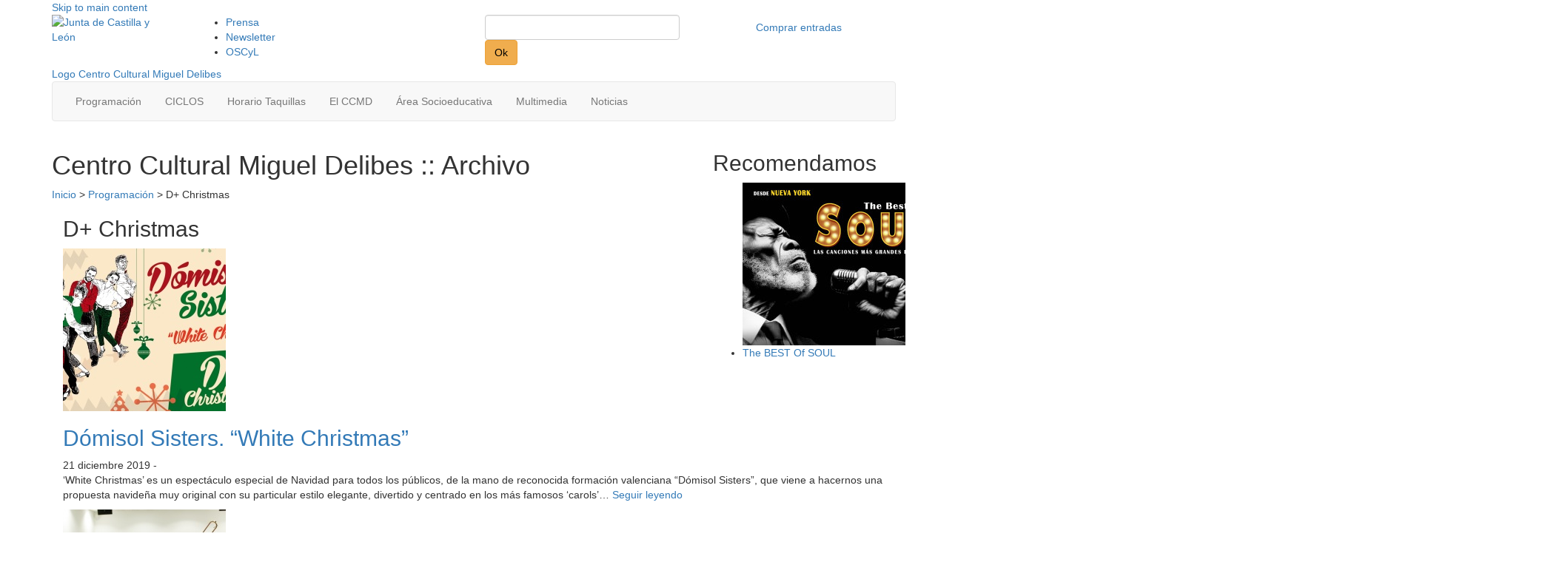

--- FILE ---
content_type: text/html; charset=UTF-8
request_url: https://www.centroculturalmigueldelibes.com/ciclo/d-christmas/
body_size: 11336
content:
<!doctype html>
<html lang="es">

<head>
  <!--[if lt IE 7]> <html class="no-js ie6 oldie" lang="es"> <![endif]-->
  <!--[if IE 7]>    <html class="no-js ie7 oldie" lang="es"> <![endif]-->
  <!--[if IE 8]>    <html class="no-js ie8 oldie" lang="es"> <![endif]-->
  <!--[if gt IE 8]><!-->
  <html class="no-js" lang="es">
  <!--<![endif]-->
  <meta charset="utf-8">
  <meta http-equiv="X-UA-Compatible" content="IE=edge">
  <meta name="viewport" content="width=device-width, initial-scale=1">

  <!-- HTML5 shim and Respond.js IE8 support of HTML5 elements and media queries -->
  <!--[if lt IE 9]>
  <script src="https://oss.maxcdn.com/libs/html5shiv/3.7.0/html5shiv.js"></script>
  <script src="https://oss.maxcdn.com/libs/respond.js/1.4.2/respond.min.js"></script>
  <![endif]-->

  <title>D+ Christmas archivos - Centro Cultural Miguel Delibes</title>
  <link rel="alternate" type="application/rss+xml" title="Centro Cultural Miguel Delibes RSS Feed" href="https://www.centroculturalmigueldelibes.com/rssfeed/">
  <link rel="shortcut icon" href="/wp-content/themes/ccmdtheme2020/favicon.ico" />
  <!-- Global site tag (gtag.js) - Google Analytics -->
  <script async src="https://www.googletagmanager.com/gtag/js?id=G-XW4KZD3JSG"></script>
  <script>
    window.dataLayer = window.dataLayer || [];

    function gtag() {
      dataLayer.push(arguments);
    }
    gtag('js', new Date());
    // gtag('config', 'UA-5764362-20');
    gtag('config', 'G-XW4KZD3JSG');
  </script>
  <meta name='robots' content='index, follow, max-image-preview:large, max-snippet:-1, max-video-preview:-1' />

	<!-- This site is optimized with the Yoast SEO plugin v23.7 - https://yoast.com/wordpress/plugins/seo/ -->
	<link rel="canonical" href="https://www.centroculturalmigueldelibes.com/ciclo/d-christmas/" />
	<meta property="og:locale" content="es_ES" />
	<meta property="og:type" content="article" />
	<meta property="og:title" content="D+ Christmas archivos - Centro Cultural Miguel Delibes" />
	<meta property="og:url" content="https://www.centroculturalmigueldelibes.com/ciclo/d-christmas/" />
	<meta property="og:site_name" content="Centro Cultural Miguel Delibes" />
	<script type="application/ld+json" class="yoast-schema-graph">{"@context":"https://schema.org","@graph":[{"@type":"CollectionPage","@id":"https://www.centroculturalmigueldelibes.com/ciclo/d-christmas/","url":"https://www.centroculturalmigueldelibes.com/ciclo/d-christmas/","name":"D+ Christmas archivos - Centro Cultural Miguel Delibes","isPartOf":{"@id":"https://www.centroculturalmigueldelibes.com/#website"},"primaryImageOfPage":{"@id":"https://www.centroculturalmigueldelibes.com/ciclo/d-christmas/#primaryimage"},"image":{"@id":"https://www.centroculturalmigueldelibes.com/ciclo/d-christmas/#primaryimage"},"thumbnailUrl":"/assets/banner-domisol-1920x1080-630x354.jpg","breadcrumb":{"@id":"https://www.centroculturalmigueldelibes.com/ciclo/d-christmas/#breadcrumb"},"inLanguage":"es"},{"@type":"ImageObject","inLanguage":"es","@id":"https://www.centroculturalmigueldelibes.com/ciclo/d-christmas/#primaryimage","url":"/assets/banner-domisol-1920x1080-630x354.jpg","contentUrl":"/assets/banner-domisol-1920x1080-630x354.jpg","width":1920,"height":1080},{"@type":"BreadcrumbList","@id":"https://www.centroculturalmigueldelibes.com/ciclo/d-christmas/#breadcrumb","itemListElement":[{"@type":"ListItem","position":1,"name":"Inicio","item":"https://www.centroculturalmigueldelibes.com/"},{"@type":"ListItem","position":2,"name":"Eventos","item":"https://www.centroculturalmigueldelibes.com/evento/"},{"@type":"ListItem","position":3,"name":"D+ Christmas"}]},{"@type":"WebSite","@id":"https://www.centroculturalmigueldelibes.com/#website","url":"https://www.centroculturalmigueldelibes.com/","name":"Centro Cultural Miguel Delibes","description":"El CCMD de Valladolid","potentialAction":[{"@type":"SearchAction","target":{"@type":"EntryPoint","urlTemplate":"https://www.centroculturalmigueldelibes.com/?s={search_term_string}"},"query-input":{"@type":"PropertyValueSpecification","valueRequired":true,"valueName":"search_term_string"}}],"inLanguage":"es"}]}</script>
	<!-- / Yoast SEO plugin. -->


<link rel='dns-prefetch' href='//cdnjs.cloudflare.com' />
<link rel='dns-prefetch' href='//www.centroculturalmigueldelibes.com' />
<script type="text/javascript">
/* <![CDATA[ */
window._wpemojiSettings = {"baseUrl":"https:\/\/s.w.org\/images\/core\/emoji\/15.0.3\/72x72\/","ext":".png","svgUrl":"https:\/\/s.w.org\/images\/core\/emoji\/15.0.3\/svg\/","svgExt":".svg","source":{"concatemoji":"\/wp-includes\/js\/wp-emoji-release.min.js?ver=6.6.4"}};
/*! This file is auto-generated */
!function(i,n){var o,s,e;function c(e){try{var t={supportTests:e,timestamp:(new Date).valueOf()};sessionStorage.setItem(o,JSON.stringify(t))}catch(e){}}function p(e,t,n){e.clearRect(0,0,e.canvas.width,e.canvas.height),e.fillText(t,0,0);var t=new Uint32Array(e.getImageData(0,0,e.canvas.width,e.canvas.height).data),r=(e.clearRect(0,0,e.canvas.width,e.canvas.height),e.fillText(n,0,0),new Uint32Array(e.getImageData(0,0,e.canvas.width,e.canvas.height).data));return t.every(function(e,t){return e===r[t]})}function u(e,t,n){switch(t){case"flag":return n(e,"\ud83c\udff3\ufe0f\u200d\u26a7\ufe0f","\ud83c\udff3\ufe0f\u200b\u26a7\ufe0f")?!1:!n(e,"\ud83c\uddfa\ud83c\uddf3","\ud83c\uddfa\u200b\ud83c\uddf3")&&!n(e,"\ud83c\udff4\udb40\udc67\udb40\udc62\udb40\udc65\udb40\udc6e\udb40\udc67\udb40\udc7f","\ud83c\udff4\u200b\udb40\udc67\u200b\udb40\udc62\u200b\udb40\udc65\u200b\udb40\udc6e\u200b\udb40\udc67\u200b\udb40\udc7f");case"emoji":return!n(e,"\ud83d\udc26\u200d\u2b1b","\ud83d\udc26\u200b\u2b1b")}return!1}function f(e,t,n){var r="undefined"!=typeof WorkerGlobalScope&&self instanceof WorkerGlobalScope?new OffscreenCanvas(300,150):i.createElement("canvas"),a=r.getContext("2d",{willReadFrequently:!0}),o=(a.textBaseline="top",a.font="600 32px Arial",{});return e.forEach(function(e){o[e]=t(a,e,n)}),o}function t(e){var t=i.createElement("script");t.src=e,t.defer=!0,i.head.appendChild(t)}"undefined"!=typeof Promise&&(o="wpEmojiSettingsSupports",s=["flag","emoji"],n.supports={everything:!0,everythingExceptFlag:!0},e=new Promise(function(e){i.addEventListener("DOMContentLoaded",e,{once:!0})}),new Promise(function(t){var n=function(){try{var e=JSON.parse(sessionStorage.getItem(o));if("object"==typeof e&&"number"==typeof e.timestamp&&(new Date).valueOf()<e.timestamp+604800&&"object"==typeof e.supportTests)return e.supportTests}catch(e){}return null}();if(!n){if("undefined"!=typeof Worker&&"undefined"!=typeof OffscreenCanvas&&"undefined"!=typeof URL&&URL.createObjectURL&&"undefined"!=typeof Blob)try{var e="postMessage("+f.toString()+"("+[JSON.stringify(s),u.toString(),p.toString()].join(",")+"));",r=new Blob([e],{type:"text/javascript"}),a=new Worker(URL.createObjectURL(r),{name:"wpTestEmojiSupports"});return void(a.onmessage=function(e){c(n=e.data),a.terminate(),t(n)})}catch(e){}c(n=f(s,u,p))}t(n)}).then(function(e){for(var t in e)n.supports[t]=e[t],n.supports.everything=n.supports.everything&&n.supports[t],"flag"!==t&&(n.supports.everythingExceptFlag=n.supports.everythingExceptFlag&&n.supports[t]);n.supports.everythingExceptFlag=n.supports.everythingExceptFlag&&!n.supports.flag,n.DOMReady=!1,n.readyCallback=function(){n.DOMReady=!0}}).then(function(){return e}).then(function(){var e;n.supports.everything||(n.readyCallback(),(e=n.source||{}).concatemoji?t(e.concatemoji):e.wpemoji&&e.twemoji&&(t(e.twemoji),t(e.wpemoji)))}))}((window,document),window._wpemojiSettings);
/* ]]> */
</script>
		
	<link rel='stylesheet' id='form-manager-css-css' href='/wp-content/plugins/wordpress-form-manager/css/style.css?ver=6.6.4' type='text/css' media='all' />
<link rel='stylesheet' id='bootstrap-fa-icon-css' href='/wp-content/plugins/easy-bootstrap-shortcodes/styles/font-awesome.min.css?ver=6.6.4' type='text/css' media='all' />
<style id='wp-emoji-styles-inline-css' type='text/css'>

	img.wp-smiley, img.emoji {
		display: inline !important;
		border: none !important;
		box-shadow: none !important;
		height: 1em !important;
		width: 1em !important;
		margin: 0 0.07em !important;
		vertical-align: -0.1em !important;
		background: none !important;
		padding: 0 !important;
	}
</style>
<link rel='stylesheet' id='wp-block-library-css' href='/wp-includes/css/dist/block-library/style.min.css?ver=6.6.4' type='text/css' media='all' />
<style id='classic-theme-styles-inline-css' type='text/css'>
/*! This file is auto-generated */
.wp-block-button__link{color:#fff;background-color:#32373c;border-radius:9999px;box-shadow:none;text-decoration:none;padding:calc(.667em + 2px) calc(1.333em + 2px);font-size:1.125em}.wp-block-file__button{background:#32373c;color:#fff;text-decoration:none}
</style>
<style id='global-styles-inline-css' type='text/css'>
:root{--wp--preset--aspect-ratio--square: 1;--wp--preset--aspect-ratio--4-3: 4/3;--wp--preset--aspect-ratio--3-4: 3/4;--wp--preset--aspect-ratio--3-2: 3/2;--wp--preset--aspect-ratio--2-3: 2/3;--wp--preset--aspect-ratio--16-9: 16/9;--wp--preset--aspect-ratio--9-16: 9/16;--wp--preset--color--black: #000000;--wp--preset--color--cyan-bluish-gray: #abb8c3;--wp--preset--color--white: #ffffff;--wp--preset--color--pale-pink: #f78da7;--wp--preset--color--vivid-red: #cf2e2e;--wp--preset--color--luminous-vivid-orange: #ff6900;--wp--preset--color--luminous-vivid-amber: #fcb900;--wp--preset--color--light-green-cyan: #7bdcb5;--wp--preset--color--vivid-green-cyan: #00d084;--wp--preset--color--pale-cyan-blue: #8ed1fc;--wp--preset--color--vivid-cyan-blue: #0693e3;--wp--preset--color--vivid-purple: #9b51e0;--wp--preset--gradient--vivid-cyan-blue-to-vivid-purple: linear-gradient(135deg,rgba(6,147,227,1) 0%,rgb(155,81,224) 100%);--wp--preset--gradient--light-green-cyan-to-vivid-green-cyan: linear-gradient(135deg,rgb(122,220,180) 0%,rgb(0,208,130) 100%);--wp--preset--gradient--luminous-vivid-amber-to-luminous-vivid-orange: linear-gradient(135deg,rgba(252,185,0,1) 0%,rgba(255,105,0,1) 100%);--wp--preset--gradient--luminous-vivid-orange-to-vivid-red: linear-gradient(135deg,rgba(255,105,0,1) 0%,rgb(207,46,46) 100%);--wp--preset--gradient--very-light-gray-to-cyan-bluish-gray: linear-gradient(135deg,rgb(238,238,238) 0%,rgb(169,184,195) 100%);--wp--preset--gradient--cool-to-warm-spectrum: linear-gradient(135deg,rgb(74,234,220) 0%,rgb(151,120,209) 20%,rgb(207,42,186) 40%,rgb(238,44,130) 60%,rgb(251,105,98) 80%,rgb(254,248,76) 100%);--wp--preset--gradient--blush-light-purple: linear-gradient(135deg,rgb(255,206,236) 0%,rgb(152,150,240) 100%);--wp--preset--gradient--blush-bordeaux: linear-gradient(135deg,rgb(254,205,165) 0%,rgb(254,45,45) 50%,rgb(107,0,62) 100%);--wp--preset--gradient--luminous-dusk: linear-gradient(135deg,rgb(255,203,112) 0%,rgb(199,81,192) 50%,rgb(65,88,208) 100%);--wp--preset--gradient--pale-ocean: linear-gradient(135deg,rgb(255,245,203) 0%,rgb(182,227,212) 50%,rgb(51,167,181) 100%);--wp--preset--gradient--electric-grass: linear-gradient(135deg,rgb(202,248,128) 0%,rgb(113,206,126) 100%);--wp--preset--gradient--midnight: linear-gradient(135deg,rgb(2,3,129) 0%,rgb(40,116,252) 100%);--wp--preset--font-size--small: 13px;--wp--preset--font-size--medium: 20px;--wp--preset--font-size--large: 36px;--wp--preset--font-size--x-large: 42px;--wp--preset--spacing--20: 0.44rem;--wp--preset--spacing--30: 0.67rem;--wp--preset--spacing--40: 1rem;--wp--preset--spacing--50: 1.5rem;--wp--preset--spacing--60: 2.25rem;--wp--preset--spacing--70: 3.38rem;--wp--preset--spacing--80: 5.06rem;--wp--preset--shadow--natural: 6px 6px 9px rgba(0, 0, 0, 0.2);--wp--preset--shadow--deep: 12px 12px 50px rgba(0, 0, 0, 0.4);--wp--preset--shadow--sharp: 6px 6px 0px rgba(0, 0, 0, 0.2);--wp--preset--shadow--outlined: 6px 6px 0px -3px rgba(255, 255, 255, 1), 6px 6px rgba(0, 0, 0, 1);--wp--preset--shadow--crisp: 6px 6px 0px rgba(0, 0, 0, 1);}:where(.is-layout-flex){gap: 0.5em;}:where(.is-layout-grid){gap: 0.5em;}body .is-layout-flex{display: flex;}.is-layout-flex{flex-wrap: wrap;align-items: center;}.is-layout-flex > :is(*, div){margin: 0;}body .is-layout-grid{display: grid;}.is-layout-grid > :is(*, div){margin: 0;}:where(.wp-block-columns.is-layout-flex){gap: 2em;}:where(.wp-block-columns.is-layout-grid){gap: 2em;}:where(.wp-block-post-template.is-layout-flex){gap: 1.25em;}:where(.wp-block-post-template.is-layout-grid){gap: 1.25em;}.has-black-color{color: var(--wp--preset--color--black) !important;}.has-cyan-bluish-gray-color{color: var(--wp--preset--color--cyan-bluish-gray) !important;}.has-white-color{color: var(--wp--preset--color--white) !important;}.has-pale-pink-color{color: var(--wp--preset--color--pale-pink) !important;}.has-vivid-red-color{color: var(--wp--preset--color--vivid-red) !important;}.has-luminous-vivid-orange-color{color: var(--wp--preset--color--luminous-vivid-orange) !important;}.has-luminous-vivid-amber-color{color: var(--wp--preset--color--luminous-vivid-amber) !important;}.has-light-green-cyan-color{color: var(--wp--preset--color--light-green-cyan) !important;}.has-vivid-green-cyan-color{color: var(--wp--preset--color--vivid-green-cyan) !important;}.has-pale-cyan-blue-color{color: var(--wp--preset--color--pale-cyan-blue) !important;}.has-vivid-cyan-blue-color{color: var(--wp--preset--color--vivid-cyan-blue) !important;}.has-vivid-purple-color{color: var(--wp--preset--color--vivid-purple) !important;}.has-black-background-color{background-color: var(--wp--preset--color--black) !important;}.has-cyan-bluish-gray-background-color{background-color: var(--wp--preset--color--cyan-bluish-gray) !important;}.has-white-background-color{background-color: var(--wp--preset--color--white) !important;}.has-pale-pink-background-color{background-color: var(--wp--preset--color--pale-pink) !important;}.has-vivid-red-background-color{background-color: var(--wp--preset--color--vivid-red) !important;}.has-luminous-vivid-orange-background-color{background-color: var(--wp--preset--color--luminous-vivid-orange) !important;}.has-luminous-vivid-amber-background-color{background-color: var(--wp--preset--color--luminous-vivid-amber) !important;}.has-light-green-cyan-background-color{background-color: var(--wp--preset--color--light-green-cyan) !important;}.has-vivid-green-cyan-background-color{background-color: var(--wp--preset--color--vivid-green-cyan) !important;}.has-pale-cyan-blue-background-color{background-color: var(--wp--preset--color--pale-cyan-blue) !important;}.has-vivid-cyan-blue-background-color{background-color: var(--wp--preset--color--vivid-cyan-blue) !important;}.has-vivid-purple-background-color{background-color: var(--wp--preset--color--vivid-purple) !important;}.has-black-border-color{border-color: var(--wp--preset--color--black) !important;}.has-cyan-bluish-gray-border-color{border-color: var(--wp--preset--color--cyan-bluish-gray) !important;}.has-white-border-color{border-color: var(--wp--preset--color--white) !important;}.has-pale-pink-border-color{border-color: var(--wp--preset--color--pale-pink) !important;}.has-vivid-red-border-color{border-color: var(--wp--preset--color--vivid-red) !important;}.has-luminous-vivid-orange-border-color{border-color: var(--wp--preset--color--luminous-vivid-orange) !important;}.has-luminous-vivid-amber-border-color{border-color: var(--wp--preset--color--luminous-vivid-amber) !important;}.has-light-green-cyan-border-color{border-color: var(--wp--preset--color--light-green-cyan) !important;}.has-vivid-green-cyan-border-color{border-color: var(--wp--preset--color--vivid-green-cyan) !important;}.has-pale-cyan-blue-border-color{border-color: var(--wp--preset--color--pale-cyan-blue) !important;}.has-vivid-cyan-blue-border-color{border-color: var(--wp--preset--color--vivid-cyan-blue) !important;}.has-vivid-purple-border-color{border-color: var(--wp--preset--color--vivid-purple) !important;}.has-vivid-cyan-blue-to-vivid-purple-gradient-background{background: var(--wp--preset--gradient--vivid-cyan-blue-to-vivid-purple) !important;}.has-light-green-cyan-to-vivid-green-cyan-gradient-background{background: var(--wp--preset--gradient--light-green-cyan-to-vivid-green-cyan) !important;}.has-luminous-vivid-amber-to-luminous-vivid-orange-gradient-background{background: var(--wp--preset--gradient--luminous-vivid-amber-to-luminous-vivid-orange) !important;}.has-luminous-vivid-orange-to-vivid-red-gradient-background{background: var(--wp--preset--gradient--luminous-vivid-orange-to-vivid-red) !important;}.has-very-light-gray-to-cyan-bluish-gray-gradient-background{background: var(--wp--preset--gradient--very-light-gray-to-cyan-bluish-gray) !important;}.has-cool-to-warm-spectrum-gradient-background{background: var(--wp--preset--gradient--cool-to-warm-spectrum) !important;}.has-blush-light-purple-gradient-background{background: var(--wp--preset--gradient--blush-light-purple) !important;}.has-blush-bordeaux-gradient-background{background: var(--wp--preset--gradient--blush-bordeaux) !important;}.has-luminous-dusk-gradient-background{background: var(--wp--preset--gradient--luminous-dusk) !important;}.has-pale-ocean-gradient-background{background: var(--wp--preset--gradient--pale-ocean) !important;}.has-electric-grass-gradient-background{background: var(--wp--preset--gradient--electric-grass) !important;}.has-midnight-gradient-background{background: var(--wp--preset--gradient--midnight) !important;}.has-small-font-size{font-size: var(--wp--preset--font-size--small) !important;}.has-medium-font-size{font-size: var(--wp--preset--font-size--medium) !important;}.has-large-font-size{font-size: var(--wp--preset--font-size--large) !important;}.has-x-large-font-size{font-size: var(--wp--preset--font-size--x-large) !important;}
:where(.wp-block-post-template.is-layout-flex){gap: 1.25em;}:where(.wp-block-post-template.is-layout-grid){gap: 1.25em;}
:where(.wp-block-columns.is-layout-flex){gap: 2em;}:where(.wp-block-columns.is-layout-grid){gap: 2em;}
:root :where(.wp-block-pullquote){font-size: 1.5em;line-height: 1.6;}
</style>
<link rel='stylesheet' id='cookie-notice-front-css' href='/wp-content/plugins/cookie-notice/css/front.min.css?ver=2.4.18' type='text/css' media='all' />
<link rel='stylesheet' id='bootstrap-css' href='https://cdnjs.cloudflare.com/ajax/libs/twitter-bootstrap/3.3.6/css/bootstrap.min.css?ver=1.0' type='text/css' media='media, screen' />
<link rel='stylesheet' id='owl2css-css' href='https://cdnjs.cloudflare.com/ajax/libs/OwlCarousel2/2.0.0-beta.3/assets/owl.carousel.min.css?ver=1.0' type='text/css' media='media, screen' />
<link rel='stylesheet' id='owl2csstheme-css' href='https://cdnjs.cloudflare.com/ajax/libs/OwlCarousel2/2.0.0-beta.3/assets/owl.theme.default.min.css?ver=1.0' type='text/css' media='media, screen' />
<link rel='stylesheet' id='style-css' href='/wp-content/themes/ccmdtheme2020/css/style.css?ver=1.1' type='text/css' media='media, screen' />
<link rel='stylesheet' id='newstyle-css' href='/wp-content/themes/ccmdtheme2020/css/newstyle.css?ver=1.1' type='text/css' media='media, screen' />
<link rel='stylesheet' id='fancybox-css' href='/wp-content/plugins/easy-fancybox/fancybox/1.5.4/jquery.fancybox.min.css?ver=6.6.4' type='text/css' media='screen' />
<link rel='stylesheet' id='ebs_dynamic_css-css' href='/wp-content/plugins/easy-bootstrap-shortcodes/styles/ebs_dynamic_css.php?ver=6.6.4' type='text/css' media='all' />
<link rel='stylesheet' id='better-related-frontend-css' href='/wp-content/plugins/better-related/css/better-related.css?ver=0.3.5' type='text/css' media='all' />
<link rel='stylesheet' id='wp-paginate-css' href='/wp-content/plugins/wp-paginate/css/wp-paginate.css?ver=2.2.2' type='text/css' media='screen' />
<script type="text/javascript" id="form-manager-js-user-js-extra">
/* <![CDATA[ */
var fm_user_I18n = {"ajaxurl":"https:\/\/www.centroculturalmigueldelibes.com\/wp-admin\/admin-ajax.php"};
/* ]]> */
</script>
<script type="text/javascript" src="/wp-content/plugins/wordpress-form-manager/js/userscripts.js?ver=6.6.4" id="form-manager-js-user-js"></script>
<script type="text/javascript" src="https://cdnjs.cloudflare.com/ajax/libs/jquery/1.12.2/jquery.min.js?ver=1.12.2" id="jquery-js"></script>
<script type="text/javascript" src="/wp-content/themes/ccmdtheme2020/js/libs/modernizr-2.0.6.min.js?ver=2.0.6" id="modernizr-js"></script>
<script type="text/javascript" src="https://cdnjs.cloudflare.com/ajax/libs/twitter-bootstrap/3.3.6/js/bootstrap.min.js?ver=3.3.6" id="bootstrap-js"></script>
<script type="text/javascript" src="https://cdnjs.cloudflare.com/ajax/libs/bootstrap-hover-dropdown/2.2.1/bootstrap-hover-dropdown.min.js?ver=2.2.1" id="bootstrap-hover-js"></script>
<script type="text/javascript" src="/wp-content/themes/ccmdtheme2020/js/script.js?ver=1.0" id="scripts-js"></script>
<link rel="https://api.w.org/" href="https://www.centroculturalmigueldelibes.com/wp-json/" />
<!-- Dynamic Widgets by QURL loaded - http://www.dynamic-widgets.com //-->
</head>

<body class="archive tax-ciclo term-d-christmas term-383 d-christmas cookies-not-set">
    <div id="wrap" role="document">
        <header id="header_block" class="container" role="presentation">
      
      <div id="mainnav_wrapper2" role="navigation">
        <a class="skip-link" href="#main">Skip to main content</a>
        <div id="support_nav">
          <div class="row "><div class="col-lg-2 col-md-2 col-xs-4 col-sm-2">
<a href="http://www.jcyl.es" target="_blank" rel="noopener noreferrer"><img decoding="async" class="alignnone" src="/wp-content/themes/ccmdtheme/img/jcyl-logo.png" alt="Junta de Castilla y León" width="82" height="50" /></a></div>
<div class="col-lg-4 col-md-4 col-xs-8 col-sm-3">
<ul id="menu-utility-navigation" class="menu"><li id="menu-item-746" class="menu-item menu-item-type-custom menu-item-object-custom menu-item-746"><a href="/prensa/">Prensa</a></li>
<li id="menu-item-4523" class="menu-item menu-item-type-post_type menu-item-object-page menu-item-4523"><a href="/newsletter/">Newsletter</a></li>
<li id="menu-item-7762" class="menu-item menu-item-type-custom menu-item-object-custom menu-item-7762"><a href="https://www.oscyl.com">OSCyL</a></li>
</ul>
</div>
<div class="col-lg-3 col-md-3 col-xs-5 col-sm-3">
<form role="search" method="get" id="searchform" action="https://www.centroculturalmigueldelibes.com/" >
    <label class="sr-only" for="s">Search for:</label>
    <input type="text" class="btn-block form-control" value="" name="s" id="s" />
    <button type="submit" id="searchsubmit" class="btn btn-warning visuallyhidden" style="color:#000">Ok</button>
    </form>
</div>
<div class="col-lg-3 col-md-3 col-xs-3 col-sm-4">
<a class="shop-link btn btn-block" href="https://es.patronbase.com/_CCMiguelDelibes/Productions" target="_blank" rel="noopener noreferrer"><span class="hidden-xs">Comprar entradas</span><i class=" glyphicon glyphicon-shopping-cart visible-xs" style="color:#1e1e1e;"></i></a></div>
</div>
        </div>

        <a href="/" title="Ir a la home">
          <div id="logo_box">
            <span class="visuallyhidden">Logo Centro Cultural Miguel Delibes</span>
          </div>
        </a>
        <div class="navbar navbar-default navbar-custom">
          <!-- Brand and toggle get grouped for better mobile display -->
          <div class="navbar-header">
            <button type="button" class="navbar-toggle collapsed" data-toggle="collapse" data-target="#bs-example-navbar-collapse-1" aria-expanded="false">
              <span class="sr-only">Toggle navigation</span>
              <span class="icon-bar"></span>
              <span class="icon-bar"></span>
              <span class="icon-bar"></span>
            </button>
            <a class="navbar-brand visible-xs" href="#">Menú</a>
          </div>
          <div class="collapse navbar-collapse" id="bs-example-navbar-collapse-1">
            <ul id="menu-new-primary-navigation" aria-label="primary-navigation" class="nav navbar-nav" role="menu"><li id="menu-item-7443" class="menu-item menu-item-type-custom menu-item-object-custom menu-item-7443" role="menuitem"><a href="/eventos/" class="btn btn-custom">Programación</a></li>
<li id="menu-item-18720" class="menu-item menu-item-type-post_type menu-item-object-page menu-item-has-children menu-item-18720 dropdown" role="menuitem"><a href="#" class="btn btn-custom dropdown-toggle" data-toggle="dropdown" data-hover="dropdown" aria-haspopup="true">CICLOS </a>
<ul role="menu" class="dropdown-menu">
	<li id="menu-item-23801" class="menu-item menu-item-type-post_type menu-item-object-page menu-item-23801" role="menuitem"><a href="/ciclos/teatro-en-el-delibes-v-comunidad-a-escena/">Teatro en el Delibes. V Comunidad a escena</a></li>
	<li id="menu-item-18723" class="menu-item menu-item-type-post_type menu-item-object-page menu-item-18723" role="menuitem"><a href="/ciclos/recitales-y-musica-de-camara-2/">Recitales y Música de Cámara</a></li>
	<li id="menu-item-21666" class="menu-item menu-item-type-post_type menu-item-object-page menu-item-21666" role="menuitem"><a href="/ciclos/escolares-y-en-familia-2025-2026/">Escolares y En Familia 25-26</a></li>
	<li id="menu-item-20576" class="menu-item menu-item-type-post_type menu-item-object-page menu-item-20576" role="menuitem"><a href="/ciclos/abonos-oscyl/">ABONOS OSCyL</a></li>
</ul>
</li>
<li id="menu-item-18209" class="menu-item menu-item-type-post_type menu-item-object-page menu-item-18209" role="menuitem"><a href="/horario-taquillas/" class="btn btn-custom">Horario Taquillas</a></li>
<li id="menu-item-7448" class="menu-item menu-item-type-post_type menu-item-object-page menu-item-has-children menu-item-7448 dropdown" role="menuitem"><a href="#" class="btn btn-custom dropdown-toggle" data-toggle="dropdown" data-hover="dropdown" aria-haspopup="true">El CCMD </a>
<ul role="menu" class="dropdown-menu">
	<li id="menu-item-7452" class="menu-item menu-item-type-post_type menu-item-object-page menu-item-7452" role="menuitem"><a href="/el-ccmd/elauditorio/">El Auditorio</a></li>
	<li id="menu-item-7763" class="menu-item menu-item-type-custom menu-item-object-custom menu-item-7763" role="menuitem"><a href="http://www.oscyl.com">OSCyL</a></li>
	<li id="menu-item-7453" class="menu-item menu-item-type-post_type menu-item-object-page menu-item-7453" role="menuitem"><a href="/congresos-y-eventos/">Congresos y eventos</a></li>
	<li id="menu-item-7470" class="menu-item menu-item-type-post_type menu-item-object-page menu-item-7470" role="menuitem"><a href="/el-ccmd/marketing-y-patrocinios/">Marketing y Patrocinios</a></li>
	<li id="menu-item-7469" class="menu-item menu-item-type-post_type menu-item-object-page menu-item-7469" role="menuitem"><a href="/el-ccmd/conservatoriodemusica/">Conservatorio de Música</a></li>
	<li id="menu-item-7467" class="menu-item menu-item-type-post_type menu-item-object-page menu-item-7467" role="menuitem"><a href="/el-ccmd/escuela-superior-arte-dramatico/">Escuela Sup. de Arte Dramático</a></li>
	<li id="menu-item-7468" class="menu-item menu-item-type-post_type menu-item-object-page menu-item-7468" role="menuitem"><a href="/el-ccmd/escuela-profesional-de-danza/">Escuela Profesional de danza</a></li>
	<li id="menu-item-21616" class="menu-item menu-item-type-post_type menu-item-object-page menu-item-21616" role="menuitem"><a href="/el-ccmd/cafeteria/">Cafetería</a></li>
</ul>
</li>
<li id="menu-item-7449" class="menu-item menu-item-type-post_type menu-item-object-page menu-item-has-children menu-item-7449 dropdown" role="menuitem"><a href="#" class="btn btn-custom dropdown-toggle" data-toggle="dropdown" data-hover="dropdown" aria-haspopup="true">Área Socioeducativa </a>
<ul role="menu" class="dropdown-menu">
	<li id="menu-item-17322" class="menu-item menu-item-type-post_type menu-item-object-page menu-item-17322" role="menuitem"><a href="/areas/mira/">MIRA</a></li>
	<li id="menu-item-17324" class="menu-item menu-item-type-post_type menu-item-object-page menu-item-17324" role="menuitem"><a href="/areas/das/">DAS</a></li>
	<li id="menu-item-17321" class="menu-item menu-item-type-post_type menu-item-object-page menu-item-17321" role="menuitem"><a href="/areas/miradas/">Miradas</a></li>
</ul>
</li>
<li id="menu-item-7450" class="menu-item menu-item-type-custom menu-item-object-custom menu-item-7450" role="menuitem"><a href="/multimedia/" class="btn btn-custom">Multimedia</a></li>
<li id="menu-item-7451" class="menu-item menu-item-type-taxonomy menu-item-object-category menu-item-has-children menu-item-7451 dropdown" role="menuitem"><a href="#" class="btn btn-custom dropdown-toggle" data-toggle="dropdown" data-hover="dropdown" aria-haspopup="true">Noticias </a>
<ul role="menu" class="dropdown-menu">
	<li id="menu-item-16755" class="menu-item menu-item-type-taxonomy menu-item-object-category menu-item-16755" role="menuitem"><a href="/noticias/">Noticias</a></li>
	<li id="menu-item-16756" class="menu-item menu-item-type-taxonomy menu-item-object-category menu-item-16756" role="menuitem"><a href="/noticias/noticias-en-prensa/">Noticias en prensa</a></li>
</ul>
</li>
</ul>          </div>
        </div>
      </div>
    </header>
    <div id="content" class="container">
    <div class="row">
    <div id="main" class="span-5 col-md-8" role="main">
      <h1 class="visuallyhidden">Centro Cultural Miguel Delibes :: Archivo</h1>
      <div class="breadcrumbs">
        <!-- Breadcrumb NavXT 7.3.1 -->
<a title="Ir a Centro Cultural Miguel Delibes." href="https://www.centroculturalmigueldelibes.com">Inicio</a> &gt; <a title="Go to Eventos." href="/programacion/">Programación</a> &gt; <span property="itemListElement" typeof="ListItem"><span property="name" class="archive taxonomy ciclo current-item">D+ Christmas</span><meta property="url" content="https://www.centroculturalmigueldelibes.com/ciclo/d-christmas/"><meta property="position" content="3"></span>      </div>
      <div class="container archive_box">
        <h2 class="h1_look">
                      D+ Christmas                  </h2>
                

		<article id="post-14817" class="archive_item clearfix post-14817 eventos type-eventos status-publish has-post-thumbnail hentry ciclo-d-christmas temporada-temporada-2019-2020">
							<div class="archive_image">
				<img width="220" height="220" src="/assets/banner-domisol-1920x1080-220x220.jpg" class="attachment-square size-square wp-post-image" alt="" decoding="async">			</div>
				<div class="archive_content has_img">
			<header>
				<h2><a href="/evento/domisol-sisters-white-christmas/">Dómisol Sisters. “White Christmas”</a></h2>
				<span class="archiveitem_meta"><time class="updated" datetime="2019-12-21T21:00:25+01:00" pubdate>21 diciembre 2019</time> - </span>

				<div class="archive_excerpt">
											<p>‘White Christmas’ es un espectáculo especial de Navidad para todos los públicos, de la mano de reconocida formación valenciana “Dómisol Sisters”, que viene a hacernos una propuesta navideña muy original con su particular estilo elegante, divertido y centrado en los más famosos ‘carols’… <a href="https://www.centroculturalmigueldelibes.com/evento/domisol-sisters-white-christmas/" title="Ver más sobre Dómisol Sisters. “White Christmas”" aria-label="Ver más sobre Dómisol Sisters. “White Christmas”">Seguir leyendo</a></p>
									</div>
			</header>
			<footer>
															</footer>
		</div>

			</article>
			<article id="post-9481" class="archive_item clearfix post-9481 eventos type-eventos status-publish has-post-thumbnail hentry tag-jazz-2017 tag-jazz-christmas-2017 ciclo-d-christmas temporada-temporada-2017-2018">
							<div class="archive_image">
				<img width="220" height="220" src="/assets/tb-christmas-special_3-220x220.jpg" class="attachment-square size-square wp-post-image" alt="" decoding="async">			</div>
				<div class="archive_content has_img">
			<header>
				<h2><a href="/evento/travellinbrothers-little-band-christmas-special/">TRAVELLIN’BROTHERS LITTLE BAND. Christmas Special</a></h2>
				<span class="archiveitem_meta"><time class="updated" datetime="2017-12-22T21:00:02+01:00" pubdate>22 diciembre 2017</time> - </span>

				<div class="archive_excerpt">
											<p>Después del éxito de sus anteriores giras navideñas, TRAVELLIN’ BROTHERS LITTLE BAND regresan con su espectáculo navideño “Christmas Special” dispuestos a vivir una noche muy especial llena de clásicos al más puro estilo Swing &amp; Blues. El set list incluye… <a href="https://www.centroculturalmigueldelibes.com/evento/travellinbrothers-little-band-christmas-special/" title="Ver más sobre TRAVELLIN’BROTHERS LITTLE BAND. Christmas Special" aria-label="Ver más sobre TRAVELLIN’BROTHERS LITTLE BAND. Christmas Special">Seguir leyendo</a></p>
									</div>
			</header>
			<footer>
				<p class="tags"><a href="/tag/jazz-2017/" rel="tag">Jazz 2017</a>, <a href="/tag/jazz-christmas-2017/" rel="tag">Jazz Christmas 2017</a> </p>											</footer>
		</div>

			</article>
			<article id="post-9479" class="archive_item clearfix post-9479 eventos type-eventos status-publish has-post-thumbnail hentry tag-jazz-2017 tag-jazz-christmas-2017 ciclo-d-christmas temporada-temporada-2017-2018">
							<div class="archive_image">
				<img width="220" height="220" src="/assets/king-of-the-blues_2-220x220.jpg" class="attachment-square size-square wp-post-image" alt="" decoding="async">			</div>
				<div class="archive_content has_img">
			<header>
				<h2><a href="/evento/king-of-the-blues-homenaje-la-musica-b-b-king/">KING OF THE BLUES. Un homenaje a la música de B.B.King</a></h2>
				<span class="archiveitem_meta"><time class="updated" datetime="2017-12-16T21:00:11+01:00" pubdate>16 diciembre 2017</time> - </span>

				<div class="archive_excerpt">
											<p>Riley B. King ha sido el último de una estirpe, el último de los grandes bluesmen. Fallecido tan recientemente (14 de mayo de 2015), el impacto de la noticia aún está en boca de todos los aficionados al Blues y,… <a href="https://www.centroculturalmigueldelibes.com/evento/king-of-the-blues-homenaje-la-musica-b-b-king/" title="Ver más sobre KING OF THE BLUES. Un homenaje a la música de B.B.King" aria-label="Ver más sobre KING OF THE BLUES. Un homenaje a la música de B.B.King">Seguir leyendo</a></p>
									</div>
			</header>
			<footer>
				<p class="tags"><a href="/tag/jazz-2017/" rel="tag">Jazz 2017</a>, <a href="/tag/jazz-christmas-2017/" rel="tag">Jazz Christmas 2017</a> </p>											</footer>
		</div>

			</article>
	
              </div>
    </div><!-- /#main -->
            <aside id="sidebar" class="col-md-span-2 prepend-1 last col-md-3 col-xs-12 col-md-offset-1" role="complementary">
            <div class="container">
                        		<div class="related-posts">
			<h2>Recomendamos</h2>
			<ul>
				<li><a href="https://www.centroculturalmigueldelibes.com/evento/the-best-of-soul-2/"><img width="220" height="220" src="/assets/aaff-vll-soul-entrada-y-o-cartel-297x21-copia-220x220.jpg" class="img-responsive wp-post-image" alt="" decoding="async" loading="lazy">The BEST Of SOUL</a></li>			</ul>
		</div>
      </div>
    </aside><!-- /#sidebar -->
      </div>
</div><!-- /#content -->
    <footer id="content-info" class="container" role="contentinfo">
    
    <div class="row "><div class="col-lg-4 col-md-4 col-xs-12 col-sm-5"></p>
<p>Av. Real Valladolid, 2 &#8211; 47015 Valladolid<i class=" glyphicon glyphicon-phone " style="color:#666666;"></i>: +34 983 385 604</p>
<p><i class=" glyphicon glyphicon-envelope " style="color:#666666;"></i>: <a title="Escribe a CCMD" href="mailto:info@centroculturalmigueldelibes.com">Email Info CCMD</a> &#8211; <i class=" glyphicon glyphicon-envelope " style="color:#666666;"></i>: <a href="mailto:prensaoscyl@ccmd.es" title="Escriba a Prensa CCMD">Email Prensa</a></p>
<p>Todos los datos de salas, programas, fechas e intérpretes que aparecen, son susceptibles de modificaciones.</p>
<p><a href="https://www.facebook.com/centroculturalmigueldelibes/" target="_blank" rel="noopener noreferrer"><img loading="lazy" decoding="async" class="alignnone wp-image-7995" src="https://www.centroculturalmigueldelibes.com/assets/fcbblanco.png" alt="FCBblanco" width="26" height="26" /></a>   <a href="https://twitter.com/CCMDCyL" target="_blank" rel="noopener noreferrer"><img loading="lazy" decoding="async" class="alignnone wp-image-7997" src="https://www.centroculturalmigueldelibes.com/assets/twtblanco.png" alt="TWTblanco" width="26" height="26" /></a>   <a href="https://www.youtube.com/user/CCMDValladolid" target="_blank" rel="noopener noreferrer"><img loading="lazy" decoding="async" class="alignnone wp-image-7998" src="https://www.centroculturalmigueldelibes.com/assets/ytbblanco.png" alt="YTBblanco" width="26" height="26" /></a>   <a href="https://www.instagram.com/ccmdcyl/" target="_blank" rel="noopener noreferrer"><img loading="lazy" decoding="async" class="alignnone wp-image-7999" src="https://www.centroculturalmigueldelibes.com/assets/instblanco.png" alt="INSTblanco" width="26" height="26" /></a></div>
<div class="col-lg-3 col-md-5 col-xs-6 col-sm-5">
<ul id="menu-service-navigation" class="menu"><li id="menu-item-565" class="menu-item menu-item-type-post_type menu-item-object-page menu-item-565"><a href="/entradas-y-abonos/">Ir a entradas y abonos</a></li>
<li id="menu-item-154" class="menu-item menu-item-type-post_type menu-item-object-page menu-item-154"><a href="/el-ccmd/elauditorio/espacios/">Espacios</a></li>
<li id="menu-item-155" class="menu-item menu-item-type-post_type menu-item-object-page menu-item-155"><a href="/el-ccmd/elauditorio/informacion/">Información</a></li>
<li id="menu-item-157" class="menu-item menu-item-type-post_type menu-item-object-page menu-item-157"><a href="/el-ccmd/elauditorio/contacto/">Contacto</a></li>
<li id="menu-item-156" class="menu-item menu-item-type-taxonomy menu-item-object-category menu-item-156"><a href="/prensa/">Sobre prensa</a></li>
<li id="menu-item-12322" class="menu-item menu-item-type-post_type menu-item-object-page menu-item-privacy-policy menu-item-12322"><a rel="privacy-policy" href="/politica-de-privacidad-y-proteccion-de-datos/">Política de Privacidad</a></li>
<li id="menu-item-12326" class="menu-item menu-item-type-post_type menu-item-object-page menu-item-12326"><a href="/politica-de-cookies/">Política de Cookies</a></li>
<li id="menu-item-17497" class="menu-item menu-item-type-post_type menu-item-object-page menu-item-17497"><a href="/accesibilidad/">Accesibilidad Web</a></li>
</ul>
</div>
<div class="col-lg-3 col-md-3 col-xs-12 col-sm-2">
<img loading="lazy" decoding="async" class="wp-image-7479 aligncenter" src="https://www.centroculturalmigueldelibes.com/assets/marca-negativo-blanco-400x366.png" alt="Logotipo Castilla y León" width="67" height="62" srcset="https://www.centroculturalmigueldelibes.com/assets/marca-negativo-blanco-400x366.png 400w, https://www.centroculturalmigueldelibes.com/assets/marca-negativo-blanco.png 442w" sizes="(max-width: 67px) 100vw, 67px" /></div>
</div>
        <div class="col-md-12">
      <p class="copy" style="text-align: center;">&copy; 2026 Junta de Castilla y León</p>
    </div>
  </footer>
    </div><!-- /#wrap -->

  <script type="text/javascript" id="cookie-notice-front-js-before">
/* <![CDATA[ */
var cnArgs = {"ajaxUrl":"https:\/\/www.centroculturalmigueldelibes.com\/wp-admin\/admin-ajax.php","nonce":"a63a92a248","hideEffect":"fade","position":"bottom","onScroll":false,"onScrollOffset":100,"onClick":false,"cookieName":"cookie_notice_accepted","cookieTime":2592000,"cookieTimeRejected":2592000,"globalCookie":false,"redirection":false,"cache":true,"revokeCookies":false,"revokeCookiesOpt":"automatic"};
/* ]]> */
</script>
<script type="text/javascript" src="/wp-content/plugins/cookie-notice/js/front.min.js?ver=2.4.18" id="cookie-notice-front-js"></script>
<script type="text/javascript" src="https://cdnjs.cloudflare.com/ajax/libs/OwlCarousel2/2.0.0-beta.3/owl.carousel.min.js?ver=2.0.0" id="owl2-js"></script>
<script type="text/javascript" src="/wp-content/plugins/easy-fancybox/vendor/purify.min.js?ver=6.6.4" id="fancybox-purify-js"></script>
<script type="text/javascript" src="/wp-content/plugins/easy-fancybox/fancybox/1.5.4/jquery.fancybox.min.js?ver=6.6.4" id="jquery-fancybox-js"></script>
<script type="text/javascript" id="jquery-fancybox-js-after">
/* <![CDATA[ */
var fb_timeout, fb_opts={'autoScale':true,'showCloseButton':true,'margin':20,'pixelRatio':'false','centerOnScroll':true,'enableEscapeButton':true,'overlayShow':true,'hideOnOverlayClick':true,'minVpHeight':320,'disableCoreLightbox':'true','enableBlockControls':'true','fancybox_openBlockControls':'true' };
if(typeof easy_fancybox_handler==='undefined'){
var easy_fancybox_handler=function(){
jQuery([".nolightbox","a.wp-block-file__button","a.pin-it-button","a[href*='pinterest.com\/pin\/create']","a[href*='facebook.com\/share']","a[href*='twitter.com\/share']"].join(',')).addClass('nofancybox');
jQuery('a.fancybox-close').on('click',function(e){e.preventDefault();jQuery.fancybox.close()});
/* IMG */
						var unlinkedImageBlocks=jQuery(".wp-block-image > img:not(.nofancybox,figure.nofancybox>img)");
						unlinkedImageBlocks.wrap(function() {
							var href = jQuery( this ).attr( "src" );
							return "<a href='" + href + "'></a>";
						});
var fb_IMG_select=jQuery('a[href*=".jpg" i]:not(.nofancybox,li.nofancybox>a,figure.nofancybox>a),area[href*=".jpg" i]:not(.nofancybox),a[href*=".gif" i]:not(.nofancybox,li.nofancybox>a,figure.nofancybox>a),area[href*=".gif" i]:not(.nofancybox),a[href*=".png" i]:not(.nofancybox,li.nofancybox>a,figure.nofancybox>a),area[href*=".png" i]:not(.nofancybox),a[href*=".jpeg" i]:not(.nofancybox,li.nofancybox>a,figure.nofancybox>a),area[href*=".jpeg" i]:not(.nofancybox),a[href*="bmp" i]:not(.nofancybox,li.nofancybox>a,figure.nofancybox>a),area[href*="bmp" i]:not(.nofancybox)');
fb_IMG_select.addClass('fancybox image').attr('rel','gallery');
jQuery('a.fancybox,area.fancybox,.fancybox>a').each(function(){jQuery(this).fancybox(jQuery.extend(true,{},fb_opts,{'transition':'elastic','transitionIn':'none','easingIn':'linear','transitionOut':'none','easingOut':'linear','opacity':false,'hideOnContentClick':false,'titleShow':false,'titlePosition':'over','titleFromAlt':true,'showNavArrows':true,'enableKeyboardNav':true,'cyclic':false,'mouseWheel':'true'}))});
};};
var easy_fancybox_auto=function(){setTimeout(function(){jQuery('a#fancybox-auto,#fancybox-auto>a').first().trigger('click')},1000);};
jQuery(easy_fancybox_handler);jQuery(document).on('post-load',easy_fancybox_handler);
jQuery(easy_fancybox_auto);
/* ]]> */
</script>
<script type="text/javascript" src="/wp-content/plugins/easy-fancybox/vendor/jquery.mousewheel.min.js?ver=3.1.13" id="jquery-mousewheel-js"></script>

		<!-- Cookie Notice plugin v2.4.18 by Hu-manity.co https://hu-manity.co/ -->
		<div id="cookie-notice" role="dialog" class="cookie-notice-hidden cookie-revoke-hidden cn-position-bottom" aria-label="Cookie Notice" style="background-color: rgba(0,0,0,1);"><div class="cookie-notice-container" style="color: #fff"><span id="cn-notice-text" class="cn-text-container"><p>Utilizamos cookies para asegurar que damos la mejor experiencia al usuario en nuestra web. Si sigues utilizando este sitio asumiremos que estás de acuerdo.</p></span><span id="cn-notice-buttons" class="cn-buttons-container"><a href="#" id="cn-accept-cookie" data-cookie-set="accept" class="cn-set-cookie cn-button cn-button-custom button" aria-label="Estoy de acuerdo">Estoy de acuerdo</a><a href="https://www.centroculturalmigueldelibes.com/politica-de-privacidad-y-proteccion-de-datos/" target="_blank" id="cn-more-info" class="cn-more-info cn-button cn-button-custom button" aria-label="Política de privacidad">Política de privacidad</a></span><span id="cn-close-notice" data-cookie-set="accept" class="cn-close-icon" title="No"></span></div>
			
		</div>
		<!-- / Cookie Notice plugin -->    <!--[if lt IE 7]>
    <script defer src="//ajax.googleapis.com/ajax/libs/chrome-frame/1.0.3/CFInstall.min.js"></script>
    <script defer>window.attachEvent('onload',function(){CFInstall.check({mode:'overlay'})})</script>
  <![endif]-->
  <div id="fb-root"></div>
  <script>
    (function(d, s, id) {
      var js, fjs = d.getElementsByTagName(s)[0];
      if (d.getElementById(id)) return;
      js = d.createElement(s);
      js.id = id;
      js.src = "//connect.facebook.net/es_ES/all.js#xfbml=1&appId=269227396489472";
      fjs.parentNode.insertBefore(js, fjs);
    }(document, 'script', 'facebook-jssdk'));
  </script>
  </body>

  </html>
